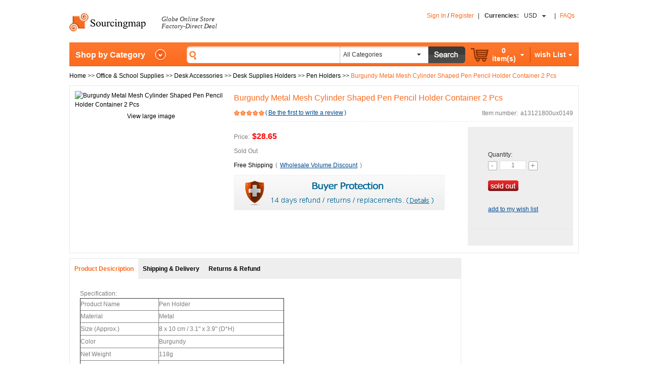

--- FILE ---
content_type: text/html; charset=utf-8
request_url: http://www.sourcingmap.com/burgundy-metal-mesh-cylinder-shaped-pen-pencil-holder-container-pcs-p-519499.html
body_size: 8992
content:
<!DOCTYPE html PUBLIC "-//W3C//DTD XHTML 1.0 Transitional//EN" "http://www.w3.org/TR/xhtml1/DTD/xhtml1-transitional.dtd">
<html xmlns="http://www.w3.org/1999/xhtml" dir="ltr" lang="en">
<head>
<title>Burgundy Metal Mesh Cylinder Shaped Pen Pencil Holder Container 2 Pcs</title>
<meta http-equiv="Content-Type" content="text/html; charset=utf-8" />
<meta name="keywords" content="Burgundy Metal Mesh Cylinder Shaped Pen Pencil Holder Container 2 Pcs" />
<meta name="description" content="The price of Burgundy Metal Mesh Cylinder Shaped Pen Pencil Holder Container 2 Pcs is fair while it is also of high value. You can find whatever in you mind at a low price with free shipping at sourcingmap." />
<meta http-equiv="imagetoolbar" content="no" />
<meta name="author" content="" />


<meta name="generator" content="" />

<base href="http://www.sourcingmap.com/" />
<link rel="canonical" href="http://www.sourcingmap.com/burgundy-metal-mesh-cylinder-shaped-pen-pencil-holder-container-pcs-p-519499.html" />

<script type="text/javascript" src="includes/templates/my_template/jscript/jquery-1.7.1.js"></script>
<script type="text/javascript" src="includes/templates/my_template/jscript/jquery.popImage.mini.js"></script>

<link rel="stylesheet" type="text/css" href="includes/templates/my_template/css/stylesheet.css" />
<link rel="stylesheet" type="text/css" href="includes/templates/my_template/css/stylesheet_css_buttons.css" />
<link rel="stylesheet" type="text/css" href="includes/templates/my_template/css/stylesheet_jqzoom.css" />
<link rel="stylesheet" type="text/css" media="print" href="includes/templates/my_template/css/print_stylesheet.css" />
<script type="text/javascript" src="includes/templates/my_template/jscript/jscript_ajax_relateProducts.js"></script>
<script type="text/javascript" src="includes/templates/my_template/jscript/jscript_basic.js"></script>
<script type="text/javascript" src="includes/templates/my_template/jscript/jscript_category.js"></script>
<script type="text/javascript" src="includes/templates/my_template/jscript/jscript_collect.js"></script>
<script type="text/javascript" src="includes/templates/my_template/jscript/jscript_jCarousel.js"></script>
<script type="text/javascript" src="includes/templates/my_template/jscript/jscript_lazyload.min.js"></script>
<script type="text/javascript" src="includes/templates/my_template/jscript/jscript_rotateImg.js"></script>
<script type="text/javascript" src="includes/templates/my_template/jscript/jscript_searchHeader.js"></script>
<script type="text/javascript" src="includes/templates/my_template/jscript/jscript_switchPic.js"></script>
<script type="text/javascript" src="includes/modules/pages/product_info/jscript_jqzoom-core-pack.js"></script>
<script type="text/javascript" src="includes/modules/pages/product_info/jscript_textarea_counter.js"></script>
<script type="text/javascript">
<!--
function googleanalytics_outgoing_init() {
  return;
}
//-->
</script>

<script language="javascript" type="text/javascript"><!--
function popupWindow(url) {
  window.open(url,'popupWindow','toolbar=no,location=no,directories=no,status=no,menubar=no,scrollbars=no,resizable=yes,copyhistory=no,width=100,height=100,screenX=150,screenY=150,top=150,left=150')
}
function popupWindowPrice(url) {
  window.open(url,'popupWindow','toolbar=no,location=no,directories=no,status=no,menubar=no,scrollbars=yes,resizable=yes,copyhistory=no,width=600,height=400,screenX=150,screenY=150,top=150,left=150')
}

//产品页面的shipping and delivery和returns and refund都是固定的内容，而且每个页面都是一样，而且一开始是隐藏，所以此处改为ajax异步请求
//comment by wgzhou at 20120801
$.get("ajax_static_info.php?static_info_type=shipping_delivery", function(result){
	$("#shipping_delivery_info_product_page").html(result);
});

$.get("ajax_static_info.php?static_info_type=returns_refund", function(result){
	$("#returns_refund_info_in_product_page").html(result);
});

// Added On 2013-06-25 By liujunfeng
$(function() {
	/** jqzoom */
	$(".jqzoom").jqzoom({
		zoomType: "standard", 
		lens: true, 
		preloadImages: false, 
		alwaysOn: false, 
		title: false, 
		showEffect: "fadein", 
		hideEffect: "fadeout", 
		fadeinSpeed: "slow", 
		fadeoutSpeed: "slow"
	});
});

//end
//--></script>


</head>
<body id="productinfoBody" onload="googleanalytics_outgoing_init();">


<div id="headerWrapper">
 

	

	
	<div class="contactTypeWrapper">
								
	</div>		
	<div class="clearFloat"></div>

	<div id="logoWrapper">
		<div class="logoOneDiv">
			<div>
				<ul>
					<li>
						<a href="http://www.sourcingmap.com/">
							<img src="includes/templates/my_template/images/logo.jpg" alt="" width="152" height="40" />						</a>
					</li>
										<li class="fontSlogan"><p>Globe Online Store<br>Factory-Direct Deal</p></li>
				</ul>
			</div>

		</div>
		<div class="logoTwoDiv">
									<ul>
								<li>
					<a href="http://www.sourcingmap.com/login.html">Sign In</a>
					/
										<a href="http://www.sourcingmap.com/login.html">Register</a>
				</li>
								<li class="intervalLine">|</li>
								<li class="currencies">
					<form name="header_currencies_form" action="http://www.sourcingmap.com/" method="get"><input type="hidden" name="main_page" value="product_info" /><input type="hidden" name="products_id" value="519499" /><input type="hidden" name="%" /><input type="hidden" name="zenid" value="db341067cf2cdbf4ab0f1b527cfd0c20" />	<dl>
		<dt>
			<span style="font-weight:bold;">Currencies:</span>
			<div class="currentCurrency">USD</div>
			<div class="currencyIconArrow"></div>		
		</dt>

		<div id="currencyOption">
			<div class="currencyOptionCenter">
				<ol>
				<li><span style="display:none;">USD</span>US Dollar
</li><li><span style="display:none;">EUR</span>Euro
</li><li><span style="display:none;">GBP</span>GBP
</li><li><span style="display:none;">AUD</span>AUD
</li>				</ol>
			</div>
			<input type="hidden" value="0" id="hiddenCurrentCurrency" name="currency">		
		</div>

	</dl>
</form>
				</li>
								<li>|</li>
				<li><strong><a href="http://www.sourcingmap.com/faqs.html">FAQs</a></strong></li>
			</ul>
		</div>
			</div>
	<div class="clearFloat"></div>

</div>


<div id="mainWrapper">





	<div class="navBar">
		<div class="categoryListTitle" style="position:relative;">
			<a class="arrowhead">Shop by Category</a>
			<div class="categoryListWrapper">
						</div>
		</div>
		
		<div class="searchWrapper">
	<form name="quick_find_header" action="http://www.sourcingmap.com/advanced_search_result.html" method="get" onsubmit="return checkSearch(quick_find_header);">		<ul>
			<li class="leftSearchFrame"></li>
			<li class="rightSearchFrame">
				<input type="text" name="keyword" autocomplete="off" onkeydown="getKeyword(this.value, event);" /><input type="hidden" name="main_page" value="advanced_search_result" /><input type="hidden" name="inc_subcat" value="1" /><input type="hidden" name="search_in_description" value="0" /><input type="hidden" name="zenid" value="db341067cf2cdbf4ab0f1b527cfd0c20" />			</li>
			<li class="verticalLine"></li>
			<li class="comboBoxFrame">
				<div class="showSearchType"><span style="display:none;">0</span>All Categories</div>
				<div class="searchType">
					<dl>
						<dd><span style="display:none;">0</span>All Categories</dd><dd><span style="display:none;">2071</span>Automotive Parts & Tools</dd><dd><span style="display:none;">2073</span>Beauty, Health & Personal Care</dd><dd><span style="display:none;">2074</span>Clothes, Jewelry & Watches</dd><dd><span style="display:none;">2075</span>Computers & Accessories</dd><dd><span style="display:none;">2076</span>Electronics</dd><dd><span style="display:none;">2077</span>Home & Garden</dd><dd><span style="display:none;">2078</span>Industrial & Scientific</dd><dd><span style="display:none;">2080</span>Office & School Supplies</dd><dd><span style="display:none;">2081</span>Pet Supplies & Gifts</dd><dd><span style="display:none;">2082</span>Sports, Outdoors & Travel</dd><dd><span style="display:none;">2083</span>Toys, Baby & Kids</dd><dd><span style="display:none;">2084</span>Video Games & Music</dd><dd><span style="display:none;">3452</span>Clearence</dd>					</dl>
					<input type="hidden" value="0" id="hiddenSearchType" name="categories_id">
				</div>
			</li>
			<li class="comboBoxArrow"><a><img src="http://www.sourcingmap.com/includes/templates/my_template/images/icon_arrow_old_black.png" alt="" width="7" height="4" /></a></li>
			<li class="comboBoxBtn"><input type="image" src="includes/templates/my_template/buttons/english/button_search.png" alt="Search" title=" Search " /></li>
		</ul>
	</form>
</div>
<div id="searchbar_div" style="position:absolute; z-index:1000; background:#fff; display:none;"></div>
<script type="text/javascript">
<!--
function checkSearch(form) {
	if(form.keyword.value == "") {
		alert("Search Keyword is empty!");
		return false;
	}

	return true;
}
//-->

$("input[name='keyword']").blur(function() {$("#searchbar_div").hide()});
</script>
				<div class="shoppingWrapper">		
			<ul>
				<li>
					<dl class="myShoppingCart" >
						<dt>
							<div class="shoppingCartImg">
								<a href="http://www.sourcingmap.com/shopping_cart.html" >
								<img src="http://www.sourcingmap.com/includes/templates/my_template/images/icon_cart.png" alt="Cart" title=" Cart " width="35" height="27" />&nbsp;
								</a>
							</div>
							<div>
								<ol>
									<li class="midFontStyle">0</li>
									<li class="midFontStyle"><span>item(s)</span></li>		
								</ol>
							</div>
							<div class="myShoppingCartArrow" id="shoppingCartArrow"></div>
							<div class="clearFloat"></div>
						</dt>	
						<dd class="showShoppingDetail">
							<span class="subTotal">
								<ol>
									<li>Subtotal:</li>
									<li>
										<span class="totalPrice currentCurrency">USD</span>
										<span class="totalPrice">$0.00</span>
									</li>
								</ol>
								<a href="http://www.sourcingmap.com/shopping_cart.html">
									<span class="checkOut"></span>
								</a>
							</span>
													</dd>				
					</dl>
					<div class="clearFloat"></div>
				</li>
				<li class="separateLine"></li>
				<li>
					<dl class="wishList" >
						<dt>
							<div>
								<ol>
									<li class="midFontStyle"><span>wish List</span></li>
								</ol>
							</div>
							<div class="myShoppingCartArrow" id="wishListArrow"></div>
							<div class="clearFloat"></div>								
						</dt>	
						<dd class="showWishList">
													</dd>							
					</dl>
				</li>
			</ul>
			<div class="navRight"></div>
		</div>	
	</div>	
<div class="productPath">
	<span itemscope itemtype="http://data-vocabulary.org/Breadcrumb">  <a href="http://www.sourcingmap.com/" itemprop="url"><span itemprop="title">Home</span></a> >> </span>
<span itemscope itemtype="http://data-vocabulary.org/Breadcrumb">  <a href="http://www.sourcingmap.com/office-school-supplies-c-2080.html" itemprop="url"><span itemprop="title">Office & School Supplies</span></a> >> </span>
<span itemscope itemtype="http://data-vocabulary.org/Breadcrumb">  <a href="http://www.sourcingmap.com/office-school-supplies-desk-accessories-c-2080_2903.html" itemprop="url"><span itemprop="title">Desk Accessories</span></a> >> </span>
<span itemscope itemtype="http://data-vocabulary.org/Breadcrumb">  <a href="http://www.sourcingmap.com/desk-accessories-desk-supplies-holders-c-2080_2903_2904.html" itemprop="url"><span itemprop="title">Desk Supplies Holders</span></a> >> </span>
<span itemscope itemtype="http://data-vocabulary.org/Breadcrumb">  <a href="http://www.sourcingmap.com/desk-supplies-holders-pen-holders-c-2080_2903_2904_2905.html" itemprop="url"><span itemprop="title">Pen Holders</span></a> >> </span>
<font color="#fc691a">Burgundy Metal Mesh Cylinder Shaped Pen Pencil Holder Container 2 Pcs</font>
</div>

<div itemscope itemtype="http://data-vocabulary.org/Product">
<form name="cart_quantity" action="http://www.sourcingmap.com/burgundy-metal-mesh-cylinder-shaped-pen-pencil-holder-container-pcs-p-519499.html?action=add_product" method="post" enctype="multipart/form-data">


<div class="productBasicInfo">
	<div class="productImageInfo">
	           
<a class="jqzoom" href="http://m4.sourcingmap.com/photo_new/20131218/g/ux_a13121800ux0149_ux_g03.jpg">
                        <img src="http://m4.sourcingmap.com/photo_new/20131218/g/ux_a13121800ux0149_ux_g03.jpg" alt="Burgundy Metal Mesh Cylinder Shaped Pen Pencil Holder Container 2 Pcs" title=" Burgundy Metal Mesh Cylinder Shaped Pen Pencil Holder Container 2 Pcs " width="280" height="280" itemprop="image" />                </a>

		<!--<a class="jqzoom" href="">
					</a>-->
		<div class="clearFloat"></div>

				<div id="viewBigImg">
			<a onclick="showBigImage();">View large image</a>
		</div>
		<script type="text/javascript">
		<!--
			function showBigImage() {
				$("#lockScreen").height($(document).height()).css("opacity", "0.8").fadeIn();
				$("#bigImage").fadeIn();
				$.getJSON("ajax_get_bigImage.php?product=a13121800ux0149", function(data, status) {
					if(status == "success" && data != "false") {
						setTimeout(function() {$(data.image).replaceAll("#bigImage .loadingImage").fadeIn()}, 1500);
					}
				});
			}
		//-->
		</script>

	</div>
	<div itemprop="offerDetails" itemscope itemtype="http://data-vocabulary.org/Offer" class="productTextInfo">
		<dl>
			<dt><h1><span itemprop="name">Burgundy Metal Mesh Cylinder Shaped Pen Pencil Holder Container 2 Pcs</span></h1></dt>
			<dd>
				<ol>
					<li class="productScore5" style="margin:0px;"></li>
					<li>(<a href="http://www.sourcingmap.com/burgundy-metal-mesh-cylinder-shaped-pen-pencil-holder-container-pcs-p-519499.html#review">Be the first to write a review</a>)</li>
				</ol>
				<ul>
					<li>Item number:</li>
					<li>a13121800ux0149</li>
				</ul>
				<div class="clearFloat"></div>
			</dd>
		</dl>
		<div class="productTextInfoTwo">
			<ul>
				<li>
					<span>Price:</span>
					<span class="goodsPrice" style="font-size:16px;">
						<span itemprop="price">$28.65</span>					</span>

										
				</li>
				<li>
					Sold Out				</li>
				<script type="text/javascript">
				function goToShipping(){
					$(".productPageSwitchTab ol li:eq(2)").mouseover();
				}
				</script>
				<li>
					<span class="freeShipping">Free Shipping</span>
					<span>(</span>
					<span>
						<!-- <a href="javascript:void(0);">learn more about our Shipping Policy</a> -->
						<a href="javascript:showWholesaleVolDiscount(519499);">Wholesale Volume Discount</a>
					</span>
					<span>)</span>
					 <script type="text/javascript">
					 <!--
					 	function showWholesaleVolDiscount(pId) {
					 		window.open("/wholesale_price_page.php?products_id=" + pId, "", "width=800, height=600, scrollbars=yes");
					 	}
					 //-->
					 </script>
				</li>
				<li class="buyerProtect"></li>
				<script type="text/javascript">
				<!--
					$(".buyerProtect").mouseover(function() {
					 	$(this).css("cursor","pointer");
					 }).click(function() {
						window.open("http://www.sourcingmap.com/return_and_warranty_policy.html#1");
					 });
				//-->
				</script>
				<li>
					<!-- AddThis Button BEGIN -->
					<div class="addthis_toolbox addthis_default_style ">
										<a class="addthis_button_facebook"></a>
					<a class="addthis_button_twitter"></a>
					<a class="addthis_button_google_plusone_share"></a>
					<a class="addthis_button_linkedin"></a>
					<a class="addthis_button_compact"></a>
					<a class="addthis_counter addthis_bubble_style"></a>
					</div>
					<script type="text/javascript">var addthis_config = {"data_track_addressbar": false};</script>
					<script type="text/javascript" src="http://s7.addthis.com/js/250/addthis_widget.js#pubid=ra-5018ac124b145d20"></script>
					<!-- AddThis Button END -->
				</li>
			</ul>
		</div>
			<div class="addToCart">
				<dl >
					<dd class="Quantity">Quantity:</dd>
										<dd>
						<ol>
							<li><img src="http://www.sourcingmap.com/includes/templates/my_template/images/minus.png" alt="" width="18" height="18" /></li>
							<li><input type="text" name="cart_quantity" value="1" readonly="readonly" /></li>
							<li><img src="http://www.sourcingmap.com/includes/templates/my_template/images/add.png" alt="" width="18" height="18" /></li>
							<div class="clearFloat"></div>
						</ol>
					</dd>
					<dd class="addToCartImg"><img src="includes/templates/my_template/buttons/english/button_sold_out.gif" alt="sold out" title=" sold out " width="60" height="21" /></dd>
										<dd>
     <a href="http://www.sourcingmap.com/my_account.html?products_id=519499&amp;action=wish_list">add to my wish list</a>
						<!-- <a href="javascript:void(0);">add to my wish list</a> -->
					</dd>
				</dl>
			</div>	</div>
	<script type="text/javascript">
	<!--
	// ajax - stock out
	$.getJSON("ajax_stockOut.php?products_id=" + 519499, function(response, status) {
		if(status == "success" && response != null && response.stockOut > 0) {
			$(".qty").after("<div id='stockOut'>/ " + response.stockOut + " sold</div>");
		}
	});

	function minus(obj){
		var input = $(obj).next().find("input");
		if(input.val() > 1 && input.prop("readonly") == false){
			input.val(parseInt(input.val())-1);
		}
		return false;
	}
	function add(obj){
		var input = $(obj).prev().find("input");
		if(input.prop("readonly") == false){
			input.val(parseInt(input.val())+1);
		}
		return false;
	}
	//-->
	</script>
	<div class="clearFloat"></div>
</div>
</form>

<script type="text/javascript">
<!--
	var referUrl = "";
	var host = domainURI(referUrl);

	var hostReg = /google\.com/
	if(hostReg.test(host.trim().toLowerCase())) {
		// ajax...
		$.getJSON("ajax_search.php?refer="+referUrl, function(data, status) {
			if(status == "success" && data != "empty") {
				$(".productPath").after($("<div class=\"productInfoGrid slideShow\"></div>"));
				//$(".slideShow").hide();

				var url = "http://www.sourcingmap.com/advanced_search_result.html?keyword=" + data.keyword;
				var content = "";
				content += "<p>More SourcingMap.com Search Results for \" <a href=\"" + url + "\">" + data.keyword + "</a> \"</p>";
				for(var i in data.result) {
					content += "<div class=\"rightColumnProductInfo\">";
					content += "<a href=\"" + data.result[i].products_href + "\">" + data.result[i].products_image + "</a>";
					content += "</div>";
				}
				if(data.total != null) {
					content += "<a href=\"" + url + "\">View all " + data.total + " results</a>";
				}

				$(".slideShow").append(content);
			}
		}); 
	}
	
	function domainURI(str) {
		var durl = /http:\/\/([^\/]+)\//i;
		domain = str.match(durl);
		var res = domain[1];

		return res;
	}
//-->
</script>

<div class="productPageMainWrapper">
	<div class="productPageLeftColumn">	
		
				<div class="productPageSwitchTab">
		<ol>
			<li class="currentTabTitle tabTitle"><a>Product Desicription</a></li>
					<li class="tabTitle"><a>Shipping & Delivery</a></li>
			<li class="tabTitle"><a >Returns & Refund</a></li>
		</ol>
		<div class="clearFloat"></div>
		<div class="currentProductInfoContent productInfoContent" itemprop="description">
			<p>Specification:</p><table border="1" cellpadding="1" cellspacing="1" style="width: 403px; height: 149px;"><tbody><tr><td>Product Name</td><td>Pen Holder</td></tr><tr><td>Material</td><td>Metal</td></tr><tr><td>Size (Approx.)</td><td>8 x 10 cm / 3.1&quot; x 3.9&quot; (D*H)</td></tr><tr><td>Color</td><td>Burgundy</td></tr><tr><td>Net Weight</td><td>118g</td></tr><tr><td>Package Content</td><td>2 x Pen Holder Container</td></tr></tbody></table><p>Descriptions:</p><ul><li>It features Cylinder shape, mesh style, Burgundy color with durable metal material finish.</li><li>Simple design &nbsp;will provide much convenience for you.</li><li>Suitable for holding small items, such as pens, pencils, rulers, scissors, adhesive tapes etc.</li></ul><br /><table border='1'><tr><td>Weight</td><td>118g</td></tr><tr><td>Package Content</td><td>2 x Pen Holder Container</td></tr><tr><td>Overall Size</td><td>8 x 10 cm / 3.1" x 3.9" (D*H)</td></tr><tr><td>Product Name</td><td>Pen Holder</td></tr><tr><td>MPN</td><td>Does Not Apply</td></tr><tr><td>Brand</td><td>Uxcell</td></tr></table>		</div>
				<div id="shipping_delivery_info_product_page" class="productInfoContent">
			
		</div>
		<div id="returns_refund_info_in_product_page" class="productInfoContent">
			
		</div>						
	</div>	
				
		<a name="review"></a>
		<div class="productReviewsWrapper">
			<div class="rightColumnTitle">
				<div>Customer Reviews</div>
				<!-- <div class="rightColumnTitlePage">
					<ul>
						<li class="fontStyle">1</li>
						<li>/</li>
						<li>3</li>
						<li class="prevBtn"></li>
						<li class="nextBtn"></li>
					</ul>
				</div> -->
			</div>
			<div class="productReviews">
				<div class="totalScore">
					<ul>
						<li>Average Customer Review (0 customer reviews)</li>
						<li class="productScore5" style=" margin:8px 5px;"></li>
						<li>5</li>
						<a id="write_review" href="http://www.sourcingmap.com/burgundy-metal-mesh-cylinder-shaped-pen-pencil-holder-container-pcs-p-519499.html#write_review"><img src="includes/templates/my_template/buttons/english/button_write_review.png" alt="Write Review" title=" Write Review " width="146" height="28" /></a>					</ul>
										<script type="text/javascript">
						var reviewTotal = 0;
						if(reviewTotal > 0) {
							$(".productTextInfo>dl>dd>ol>li").eq(1).children("a").text("Write a review");
						}
					</script>
					<div class="clearFloat"></div>
					<ol>
						<li class="productScore5"></li>
						<li>(0)</li>
					</ol>
					<div class="clearFloat"></div>
					<ol>
						<li class="productScore4"></li>
						<li>(0)</li>
					</ol>
					<div class="clearFloat"></div>
					<ol>
						<li class="productScore3"></li>
						<li>(0)</li>
					</ol>
					<div class="clearFloat"></div>		
					<ol>
						<li class="productScore2"></li>
						<li>(0)</li>
					</ol>
					<div class="clearFloat"></div>
					<ol>
						<li class="productScore1"></li>
						<li>(0)</li>
					</ol>
					<div class="clearFloat"></div>															
				</div>
							</div>

			<div class="paging">
								
			</div>	
		</div>

		<script type="text/javascript">
		<!-- 
			$("div.paging").children("a").each(function() {
				var pageLink = $(this).attr("href");
				$(this).attr("href", pageLink + "#review");
			});
		//-->
		</script>	
			
<link rel="stylesheet" type="text/css" href="includes/templates/my_template/css/rater-star.css" />
<script type="text/javascript" src="includes/templates/my_template/jscript/rater-star.js"></script>
<form name="product_reviews_write" action="http://www.sourcingmap.com/product_reviews_write.html?action=process&amp;products_id=519499" method="post" onsubmit="return checkForm(product_reviews_write);">		<div class="customerLeaveMessage">
			<dl>
				<dd>
					1.Tell us what you think about this item.Write a comment on this product
					and share your opinion with other people.Please make sure that your review
					focus on this item.
				</dd>
				<dd>
					2.You can earn reward points when you login in and write a review.
				</dd>
				<dd>
					3.Your review will become effective within 24 hours.
				</dd>
				<dd>
					Write a review for
					<span class="fontStyle">
						Burgundy Metal Mesh Cylinder Shaped Pen Pencil Holder Container 2 Pcs					</span>
				</dd>
				
				<dd>
					<textarea name="review_text" cols="60" rows="10">Log in to write the review</textarea>				</dd>
				<dd class="rating">
					<ul>
						<li><strong>Rating:</strong></li>
						<li id="rater_star"></li>
					</ul>
					<input type="hidden" id="rating" name="rating" value="5" />
					<ol>
						<li>NOTE:</li>
						<li class="noteContent">HTML is not translated!</li>
					</ol>
					<div class="clearFloat"></div>
				</dd>
				<dd>
					<label>Security code:</label>
					<input type="text" name="code" />
					<img src="code.php" onclick="this.src='code.php?'+Math.random()">
				</dd>
				<dd>
					<input type="image" src="includes/templates/my_template/buttons/english/button_submit.png" alt="Submit the Information" title=" Submit the Information " />				</dd>
			</dl>
		</div>
</form>
<script language="javascript" type="text/javascript">
var checkCode = false
$('#rater_star').rater({
	image:'http://www.sourcingmap.com/includes/templates/my_template/images/star2.gif',
	after_click:function(ret) {
		$("#rating").val(ret.number);
	}
});
function checkForm(form){
	if(true) {
		var msg = "You are not logged in can not write the review, if you go to the login page?\n\r";
		if(window.confirm(msg)) {
			window.location.href = "http://www.sourcingmap.com/login.html";
		}
		return false;
	}
	if(form.review_text.value == ''){
		alert("Review not null!");
		form.review_text.focus();
		return false;
	}
	// Created On 2012-11-28 By liujunfeng
	if(form.review_text.value.length < 10) {
		alert("The 'Review Text' must have at least 10 characters");
		form.review_text.focus();
		return false;
	}
	if(form.code.value == ''){
		alert("Security code is empty! Please input security code.");
		form.code.focus();
		return false;
	}
	checkSecurityCode(form.code.value);
	if(!checkCode) {
		alert("Security code is incorrect, or security code has expired. Please refresh this page.");
		form.code.focus();
		return false;
	}
	
	return true;
}
function checkSecurityCode(code) {
	$.ajax({
		async: false, 
		url: "checkSecurityCode.php", 
		type: "GET", 
		dataType: "text", 
		data: "securityCode=" + code, 
		success: function(data) {
			checkCode = data;
		}
	});
}
</script>
			</div>
	
<!--	<div class="productPageRightColumn">
						
	</div> -->
		<div class="clearFloat"></div>
</div>
</div>



<div class="categoryFooter">
	<div class="productViewHistoryWrapper">
		<div class="categoryFooterTitle">Your View History</div>
		You have not viewed any products, let's go now!				
	</div>
	<script type="text/javascript">
		var total = 0;
		if(total == 1) {
			$("#productsViewHistory>ul").css("left","-336px");
		} else if(total == 2) {
			$("#productsViewHistory>ul").css("left","-672px");
		}

		var date=new Date();
		date.setDate(date.getDate()+365);
		document.cookie='pids=519499' + ';expires='+date.toGMTString();
		//
	</script>
	
	<div class="clearFloat"></div>
</div>

<div id="bigImage">
	<dt><a onclick="closeBigImage()">close</a></dt>
	<img class="loadingImage" alt="" src="http://www.sourcingmap.com/includes/templates/my_template/images/image_loading.gif" />
</div>
<script type="text/javascript">
<!--
	function closeBigImage() {
		$("#bigImage").fadeOut("fast");
		$("#lockScreen").fadeOut("fast");
	}
//-->
</script>
<div id="lockScreen"></div>

<!--<div id="navColumnTwoWrapper" style="width: 150px"></div></td>-->

<script type="text/javascript">
if($(".categoryListWrapper").length > 0) {
	$.get("ajax_categories.php", function(data, status) {
		if(status == "success")  $(".categoryListWrapper").append(data);
		$(".indexCategory").dropmenu();
	});
}
</script>

</div>





	
	<div class="footerWrapper">
		<div class="footerLink">
						<div>
				<dl>
					<dt>Company Info</dt>
					<dd><a href="http://www.sourcingmap.com/about_us.html">About Us</a></dd>
										<dd><a href="http://www.sourcingmap.com/site_map.html">Site Map</a></dd>
				</dl>
			</div>
			<div>
				<dl>
					<dt>Policy & Terms</dt>
					<dd style="width:150px;"><a href="http://www.sourcingmap.com/return_and_warranty_policy.html">Return & Warranty Policy</a></dd>
					<dd><a href="http://www.sourcingmap.com/disclaimer.html">Disclaimer</a></dd>
					<dd><a href="http://www.sourcingmap.com/privacy_notice.html">Privacy Notice</a></dd>
				</dl>
			</div>
			<div>
				<dl>
					<dt>Services & Support</dt>
					<dd><a href="http://www.sourcingmap.com/contact_us.html">Contact Us</a></dd>
					<dd><a href="http://www.sourcingmap.com/track_my_order.html">Track My Order</a></dd>
										<dd><a href="http://www.sourcingmap.com/faqs.html">FAQs</a></dd>
				</dl>
			</div>
			<div>
				<dl>
					<dt>Shipping & Payment</dt>
					<dd><a href="http://www.sourcingmap.com/shipping_and_delivery.html">Shipping & Delivery</a></dd>
					<dd><a href="http://www.sourcingmap.com/payment.html">Payment</a></dd>
				</dl>
			</div>
						
						<div>
				<dl>
					<dt>Small Business</dt>
					<dd><a href="http://www.sourcingmap.com/drop_shipper.html">Drop Shipper</a></dd>
					<dd><a href="http://www.sourcingmap.com/win_coupon.html">Win Coupon</a></dd>
				</dl>
			</div>
			
			
						<div class="stayConnected" style="width:100%;">
				<ul style="margin-left:40px;">
					<li style="float:left; margin:0px 6px 0px 20px;"><img src="http://www.sourcingmap.com/includes/templates/my_template/images/f.jpg" alt="Facebook" title=" Facebook " width="12" height="12" /></li>
					<li style="float:left;">Facebook</li>
				</ul>
				<ul style="margin-left:40px;">
					<li style="float:left; margin:0px 6px 0px 20px;"><img src="http://www.sourcingmap.com/includes/templates/my_template/images/t.jpg" alt="Twitter" title=" Twitter " width="12" height="12" /></li>
					<li style="float:left;">Twitter</li>
				</ul>
				<ul style="margin-left:40px;">
					<li style="float:left; margin:0px 6px 0px 20px;"><img src="http://www.sourcingmap.com/includes/templates/my_template/images/rss.jpg" alt="Rss" title=" Rss " width="36" height="14" /></li>
					<li style="float:left;">RSS</li>
				</ul>
			</div>
			
		</div>

		<div class="payments">
				<ul>
					<li><img src="http://www.sourcingmap.com/includes/templates/my_template/images/delta.jpg" alt="Payment Methods" title=" Payment Methods " width="57" height="35" />&nbsp;</li>
					<li><img src="http://www.sourcingmap.com/includes/templates/my_template/images/mastercard.jpg" alt="Payment Methods" title=" Payment Methods " width="56" height="35" />&nbsp;</li>
					<li><img src="http://www.sourcingmap.com/includes/templates/my_template/images/visa.jpg" alt="Payment Methods" title=" Payment Methods " width="57" height="36" />&nbsp;</li>
					<li><img src="http://www.sourcingmap.com/includes/templates/my_template/images/paypal2.jpg" alt="Payment Methods" title=" Payment Methods " width="79" height="36" />&nbsp;</li>
					<li><img src="http://www.sourcingmap.com/includes/templates/my_template/images/paypal.jpg" alt="Payment Methods" title=" Payment Methods " width="67" height="67" /></li>
					<li><img src="http://www.sourcingmap.com/includes/templates/my_template/images/worldpay.jpg" alt="Payment Methods" title=" Payment Methods " width="103" height="28" />&nbsp;</li>
				</ul>
		</div>


		<div class="footerCopyRight">
			Copyright &copy; 2006-2026 SourcingMap Ltd. All Rights Reserved.		</div>
	</div>

<img style="height:0px;weight:0px;border:0px;display:none;"  src="http://visitors.sourcingmap.com/fllow.php?netid=1&amp;remote_addr=18.191.214.165&amp;server_name=www.sourcingmap.com&amp;request_uri=%2Fburgundy-metal-mesh-cylinder-shaped-pen-pencil-holder-container-pcs-p-519499.html&amp;script_uir=&amp;http_referer=&amp;http_user_agent=Mozilla/5.0 (Macintosh; Intel Mac OS X 10_15_7) AppleWebKit/537.36 (KHTML, like Gecko) Chrome/131.0.0.0 Safari/537.36; ClaudeBot/1.0; +claudebot@anthropic.com)" alt="" />

<script type="text/javascript">
  var _gaq = _gaq || [];
  _gaq.push(['_setAccount', 'UA-330837-1']);
  _gaq.push(['_trackPageview']);

  (function() {
    var ga = document.createElement('script'); ga.type = 'text/javascript'; ga.async = true;
    ga.src = ('https:' == document.location.protocol ? 'https://' : 'http://') + 'stats.g.doubleclick.net/dc.js';
    var s = document.getElementsByTagName('script')[0]; s.parentNode.insertBefore(ga, s);
  })();
</script>



</div>



</body>
</html>


--- FILE ---
content_type: application/x-javascript
request_url: http://www.sourcingmap.com/includes/templates/my_template/jscript/jquery.popImage.mini.js
body_size: 1162
content:
eval(function(p,a,c,k,e,r){e=function(c){return(c<a?'':e(parseInt(c/a)))+((c=c%a)>35?String.fromCharCode(c+29):c.toString(36))};if(!''.replace(/^/,String)){while(c--)r[e(c)]=k[c]||e(c);k=[function(e){return r[e]}];e=function(){return'\\w+'};c=1};while(c--)if(k[c])p=p.replace(new RegExp('\\b'+e(c)+'\\b','g'),k[c]);return p}(';(4($){3 h;$(\'Z\').F(4(a,b){w=$(b).10(0).G.11(/(.*)12\\.5(\\.13)?\\.14$/);H(w!==16){h=w[1]}});3 i=h+\'7/5.7\';3 j=17.18("19");j.x(\'1a\',\'1b/7\');j.x(\'1c\',\'1d\');j.x(\'I\',i);$("1e")[0].1f(j);$.y.5=4(f){3 s=$.1g({},$.y.5.J,f||{});H($("#8").K==0){$("<o 1h=\'8\'></o><o L=\'k\'></o>").M("1i")}3 g=$("#8 N").K;1j z.F(4(c){3 d=$(z),O=d.1k(),P=d.1l(),Q=z[s.R],c=g+c,A="1m"+c;$(\'<N G="\'+Q+\'" L="p \'+A+\'" 1n="B 1o 1p"/>\').M("#8").q();d.B(4(e){3 b=$(\'#8 .\'+A),S=$(C).r(),T=$(C).u(),U=$(C).1q();$(\'.k\').q();e.V();D=d.W(),E=b.u(),v=b.r();3 t=U+(T-E)/2,l=(S-v)/2;b.7({\'m\':D.m,\'n\':D.n,\'u\':P,\'r\':O});$(\'.p\').q();b.X().1r(0,0.9);b.1s({\'m\':l,\'n\':t,\'u\':E,\'r\':v,\'1t\':1},s.Y,4(){3 a=b.W();$(\'.k\').7({\'m\':a.m+v-6,\'n\':a.n-15}).X()})});$(\'.k,.p\').1u(\'B\',4(a){$(\'.k\').q();$(\'.p\').1v(1w);a.V()})})};$.y.5.J={"R":"I","Y":"1x"}})(1y);',62,97,'|||var|function|popImage||css|popImage_cache||||||||||||popImage_close||left|top|div|popImage_cached|hide|width|||height|o_w|miuScript|setAttribute|fn|this|this_id|click|window|position|o_h|each|src|if|href|defaultSettings|length|class|appendTo|img|iw|ih|imgUrl|tagName|w_w|w_h|st|preventDefault|offset|show|timeOut|script|get|match|jquery|mini|js||null|document|createElement|link|type|text|rel|stylesheet|head|appendChild|extend|id|body|return|outerWidth|outerHeight|slide|title|to|close|scrollTop|fadeTo|animate|opacity|bind|fadeOut|400|600|jQuery'.split('|'),0,{}))